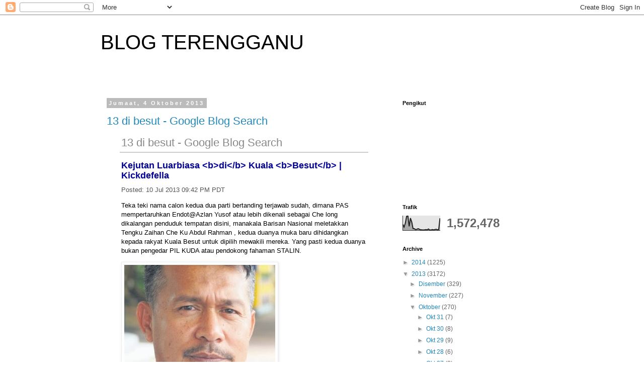

--- FILE ---
content_type: text/html; charset=UTF-8
request_url: https://blog-terengganu.blogspot.com/b/stats?style=BLACK_TRANSPARENT&timeRange=ALL_TIME&token=APq4FmBF1OG_V9BtEVJIkjBw6a5RNaMqyQ4pkg399Px7fkdTDRWggKoO60hXmxnX1yZFWH7JqpjyWAoOgqRLXqpk8wv05GD8Sg
body_size: -23
content:
{"total":1572478,"sparklineOptions":{"backgroundColor":{"fillOpacity":0.1,"fill":"#000000"},"series":[{"areaOpacity":0.3,"color":"#202020"}]},"sparklineData":[[0,42],[1,23],[2,49],[3,96],[4,99],[5,28],[6,84],[7,58],[8,13],[9,12],[10,6],[11,8],[12,12],[13,8],[14,4],[15,4],[16,3],[17,4],[18,6],[19,4],[20,10],[21,3],[22,3],[23,6],[24,4],[25,6],[26,8],[27,5],[28,6],[29,83]],"nextTickMs":600000}